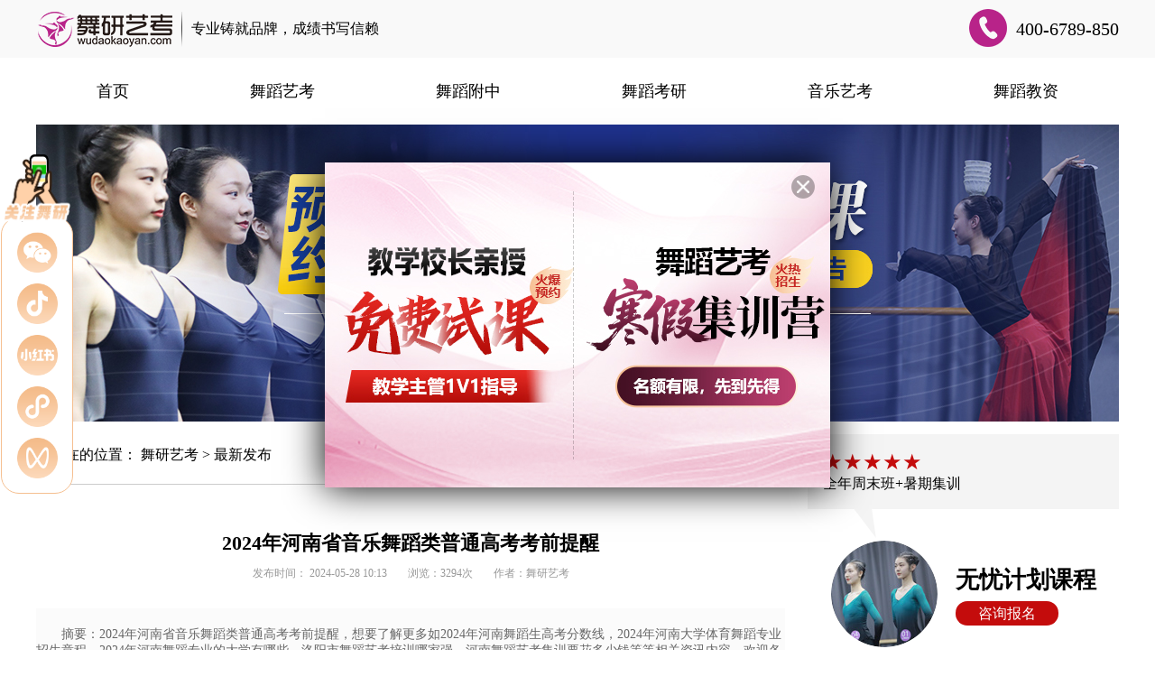

--- FILE ---
content_type: text/html
request_url: https://www.wudaokaoyan.com/zuixinfabu/47158.html
body_size: 11869
content:
<!DOCTYPE html>
<html lang="en">
<head>
<meta http-equiv="Content-Type" content="text/html; charset=utf-8" />
<title>2024年河南省音乐舞蹈类普通高考考前提醒_2026舞蹈艺考最新资讯-舞蹈艺考培训就在舞研艺考！</title>
<meta name="keywords" content="2024年河南省音乐舞蹈类普通高考考前提醒,舞蹈艺考" />
<meta name="description" content="2024年河南省音乐舞蹈类普通高考考前提醒，想要了解更多如2024年河南舞蹈生高考分数线，2024年河南大学体育舞蹈专业招生章程，2024年河南舞蹈专业的大学有哪些，洛阳市舞蹈艺考培训哪家强，河南舞蹈艺考集训要花多少钱等等相关资讯内容，欢迎各位前来舞研艺考官网咨询查看！" />
<script type="text/javascript" language="javascript" src="https://alioss.wudaokaoyan.com/guanwang_web/wdweb2017/newwzy/js/jquery.js"></script>
<script type="text/javascript" language="javascript" src="https://alioss.wudaokaoyan.com/guanwang_web/wdweb2017/newwzy/js/jquery.superslide.2.1.1.js"></script>
<script type="text/javascript" language="javascript" src="https://alioss.wudaokaoyan.com/guanwang_web/wdweb2017/newwzy/js/tabQh.js"></script>
<script type="text/javascript" language="javascript" src="https://alioss.wudaokaoyan.com/guanwang_web/wdweb2017/newwzy/js/swiper.min.js"></script>
<link rel="stylesheet" href="https://alioss.wudaokaoyan.com/guanwang_web/wdweb2017/newwzy/css/swiper.min.css">
<link rel="stylesheet" href="https://alioss.wudaokaoyan.com/guanwang_web/wdweb2017/newwzy/css/style.css">
<script type="text/javascript">$(function () {var locationHref =window.location.href;$("a").each(function () {var hrefValue =$(this).attr("href");if(hrefValue &&hrefValue.indexOf("wudaokaoyan.com") >-1 &&locationHref.indexOf("?") >-1){$(this).attr("href",urlFullParam(hrefValue));}
})
})
function urlFullParam(url) {return url + window.location.search;}</script>
</head>
<body>
<script type="text/javascript" charset="UTF-8" src="https://scripts.easyliao.com/js/easyliao.js"></script><script type="text/javascript" charset="UTF-8" src="https://scripts.easyliao.com/31082/104691.js"></script>
<div class="cs_head">
<div class="cs_head_con">
<div class="cs_head_l">
<img src="https://alioss.wudaokaoyan.com/guanwang_web/wdweb2017/z_newwzy/images/logo.png" alt=""/><img src="https://alioss.wudaokaoyan.com/guanwang_web/wdweb2017/z_newwzy/images/logox.png" alt=""/><span>专业铸就品牌，成绩书写信赖</span>
</div>
<div class="cs_head_r">
<div class="cs_tel_box">
<a><img src="https://alioss.wudaokaoyan.com/guanwang_web/wdweb2017/z_newwzy/images/tel.png" alt=""/>400-6789-850</a>
</div>
</div>
</div>
</div>
<div class="cs_nav">
<ul>
<li>
<a href="https://www.wudaokaoyan.com/">首页</a>
</li>
<li>
<a href="https://www.wudaokaoyan.com/gkjx/">舞蹈艺考</a>
</li>
<li>
<a href="https://kid.wudaokaoyan.com/course/fz/">舞蹈附中</a>
</li>
<li>
<a href="https://ky.wudaokaoyan.com/">舞蹈考研</a>
</li>
<li>
<a href="javascript:void(0)" onclick="openJesongChatByGroup(31082,72623);return false;" target="_blank">音乐艺考</a>
</li>
<li>
<a href="https://jz.wudaokaoyan.com/">舞蹈教资</a>
</li>
</ul>
</div>
<div class="cs_banner zt_wh1200">
<a href="javascript:void(0)" onclick="openJesongChatByGroup(31082,72623);return false;" target="_blank"><img src="https://alioss.wudaokaoyan.com/guanwang_web/wdweb2017/z_newwzy/images/banner.jpg" alt=""/></a>
</div>
<div class="cs_con_box">
<div class="cs_con_l">
<h4 class="cs_tit_mbx">
<span>您现在的位置：</span>
<a href="http://www.wudaokaoyan.com/">舞研艺考</a>
>
<a href="http://www.wudaokaoyan.com/zuixinfabu/">最新发布</a>
</h4>
<div class="zt_he50"></div>
<div class="cs_tit_h2">
<h1><strong>2024年河南省音乐舞蹈类普通高考考前提醒</strong></h1>
</div>
<div class="zt_he10"></div>
<h5 class="cs_tit_h5"><b>发布时间：
2024-05-28 10:13
</b> <b>浏览：<span id="show_article_click_num">3294</span>次 </b> <b>作者：舞研艺考</b></h5>
<div class="zt_he30"></div>
<div class="cs_abstract">
<p>摘要：2024年河南省音乐舞蹈类普通高考考前提醒，想要了解更多如2024年河南舞蹈生高考分数线，2024年河南大学体育舞蹈专业招生章程，2024年河南舞蹈专业的大学有哪些，洛阳市舞蹈艺考培训哪家强，河南舞蹈艺考集训要花多少钱等等相关资讯内容，欢迎各位前来舞研艺考官网咨询查看！</p>
</div>
<div class="zt_he40"></div>
<div class="cs_con_p">
<div class="cs_con_pBox"> <p>高考即将来临，为确保广大考生顺利参加考试，就考试有关事宜提醒如下：</p><p><strong>一、做好身心调适。</strong>高考饱含百万学子、万千家庭的幸福期许。全省各级党委政府高度重视，各相关部门密切配合，社会各界全力护航，确保高考平安。请广大考生安心、专心、静心做好考前准备，保持平稳心态，合理规划学习生活，注意饮食作息，以良好状态迎接考试。</p><p><strong>二、备好考试文具。</strong>考试文具由考生自备，允许携带的文具为：塑料透明外壳黑色字迹中性笔(含备用芯)、塑料外壳自动涂卡铅笔(2B，含备用芯)、绘图可换芯铅笔(黑色字迹HB或2B，含备用芯)、橡皮(无封套)、三角板(含45°、30°直角三角板)、圆规，以及用于文具收纳的全透明塑料文具袋(盒)。规定以外的文具不得带入考场。考生应提前备足考试所需文具，并配合做好文具检查，保证文具合规、适用。为保障考生应急所需，考点备有适量考试文具，考试过程中，考生如遇文具使用异常，可向监考员申领;下场考试考生如需增补文具，入场前仍须接受监考员检查。</p><p><strong>三、参加模拟演练。</strong>考生须参加入场模拟演练，请根据当地招生考试机构或考点安排，提前到考点参加模拟演练，了解考场位置，熟悉安检流程，检查入场着装和携带物品是否合规，自带文具须于模拟演练时接受检查，符合要求的方可由监考员放置考场内。文具放置后，至所有科目考试结束前，不得带出考场。</p><p><strong>四、规划赴考行程。</strong>考生要提前规划好出行路线、所需时间及交通工具。特别提醒：外语科目开考前15分钟，即6月8日14：45之后，迟到考生不得进入考场;其他科目开考15分钟后，迟到考生不能进入考点。为确保顺利从容入场，考试当天建议提前到达考点，避免因天气、交通等原因耽误考试。</p><p><strong>五、检查携带物品。</strong>考生须凭本人《准考证》和有效身份证件参加考试，赴考前请检查确认携带。严禁携带具有通讯及照相功能(如手机、智能手表、智能眼镜等)或者有扫描、录放、计算、存储、查询等功能的电子产品，带有金属的服饰或铁磁性物品以及手表等计时工具，各种食品和自带的饮品，以及其他非考试必需物品进入考点(场)。请考生提前备好适宜衣物，确保考试入场顺利。因疾病或身体原因需要带入特殊物品的，须携带由负责该考生高招体检的医疗机构打印、加盖考区招生考试机构公章的《2024年普通高招考生体内植入特殊物品证明》。重点提醒：严禁手机等通讯工具带进考点，请考生不要携带或提前交由老师或家长妥善保管。</p><p><strong>六、配合安全检查。</strong>考生须主动接受安检，有序进入考点考场。如因个人原因影响正常入场考试，由考生本人负责。</p><p>考点(考试封闭区域)入口处，考生须在工作人员的引导下接受智能安检门检查。如有报警提示，考生须将引发报警的物品自行放置到考点指定位置，然后再次通过智能安检门，不再报警方为合格。对于经反复安检后设备仍报警的，考生须服从工作人员安排。</p><p>考场门口处，考生须自觉接受金属探测器检查，无金属报警提示视为合格。考生须进行身份验证(指纹比对/人脸比对、拍照)，对三次验证未通过的，按要求拍照后入场，身份证、准考证交由监考员作进一步核验;核验无误的，当科考试结束交还考生;仍存疑的，当科考试结束后考生到考务办公室由主考核验。</p><p><strong>七、诚信参加考试。</strong>请考生秉持诚信理念，践行诚信诺言，提前阅读考场规则，自觉接受考场管理，严格遵守考场纪律，坚决维护考试公平。高考全部在标准化考场进行，考点实施无线电信号屏蔽，大数据筛查核实存疑考生，考生随机编排考场，实行跨县监考、视频监考、考后复查比对、智能筛查考场视频，考生违规行为可实时监控或通过视频回放认定。如不遵守考场规则，有违规行为的，按照《中华人民共和国教育法》《国家教育考试违规处理办法》确定的程序和规定严肃处理，并按规定记入国家教育考试考生诚信档案;违反治安管理行为的，由公安机关依法给予治安管理处罚;构成犯罪的，依法追究刑事责任。</p><p><strong>八、关注官方信息。</strong>请考生及时关注河南省教育考试院网站、微信公众号发布的考试相关信息。考前、考中、考后，如需咨询有关高考事宜，考生可随时拨打0371--55610639或登录河南省教育考试院官网、官微留言咨询;也可到所在市、县招生服务大厅咨询。全省教育考试招生部门全力为考生提供服务与帮助。</p><p>诚挚祝愿各位考生考试顺利!</p><p>上述就是2024年河南省音乐舞蹈类普通高考考前提醒的全部内容，想要了解更多如2024年河南<a href='https://www.wudaokaoyan.com/gk/skzx/32066.html'>舞蹈生高考分数线</a>，2024年河南大学<a href='https://www.wudaokaoyan.com/gkjx/gbw/'>体育舞蹈</a>专业招生章程，2024年<a href='https://www.wudaokaoyan.com/zuixinfabu/26160.html'>河南舞蹈专业的大学</a>有哪些，洛阳市<a href='https://www.wudaokaoyan.com/'>舞蹈艺考培训</a>哪家强，<a href='https://www.wudaokaoyan.com/gkjx/henan/'>河南舞蹈艺考集训要花多少钱</a>等等相关资讯内容，欢迎各位前来<a href='https://www.wudaokaoyan.com/'>舞研艺考官网</a>咨询查看！</p> </div>
<div class="ulList2">
<ul>
<li> <a href="http://www.wudaokaoyan.com/zuixinfabu/49716.html"><strong>上一篇：</strong>
<h3><b>2026年海南省普通高校招生音乐类、舞蹈...</b></h3>
</a> </li>
<li><a href="javascript:void(0);"><strong>下一篇：</strong><h3><b>当前已是最后一篇</b></h3></a></li>
</ul>
</div>
</div>
<div class="zt_he30"></div><div class="cs_about"><h2 class="cs_about_tit"><strong>相关推荐</strong></h2><div class="zt_he10"></div><div class="tj_box"><div class="tj_l"><h3><b><a href="https://www.wudaokaoyan.com/gk/xkzx/46363.html" target="_blank">2024年全国舞蹈院校校考专业合格线汇总</a></b></h3><h3><b><a href="https://www.wudaokaoyan.com/gk/xkzx/45625.html" target="_blank">2024年全国承认舞蹈统考成绩的院校名单汇总！</a></b></h3><h3><b><a href="https://www.wudaokaoyan.com/gk/xkzx/45606.html" target="_blank">2024全国舞蹈校考院校招生信息汇总！持续更新！</a></b></h3><h3><b><a href="https://www.wudaokaoyan.com/gk/skzx/45136.html" target="_blank">2024年全国各省份舞蹈类统考合格分数线汇总</a></b></h3><h3><b><a href="https://www.wudaokaoyan.com/gk/xkzx/32178.html" target="_blank">舞蹈生可以报考哪些院校？面向哪些省份招生？</a></b></h3></div><div class="tj_l"><h3><b><a href="https://www.wudaokaoyan.com/gk/skzx/46365.html" target="_blank">31个省市2024年高考文化成绩要求及录取成绩算法汇总！</a></b></h3><h3><b><a href="https://www.wudaokaoyan.com/gk/skzx/48530.html" target="_blank">2024年全国31个省市舞蹈类录取控制分数线公布！</a></b></h3><h3><b><a href="https://www.wudaokaoyan.com/gk/bwbd/48545.html" target="_blank">21所全国重点舞蹈类院校2024年录取原则汇总</a></b></h3><h3><b><a href="https://www.wudaokaoyan.com/gk/xkzx/40157.html" target="_blank">全国各省舞蹈统考院校投档规则汇总</a></b></h3><h3><b><a href="https://www.wudaokaoyan.com/gk/xkzx/40156.html" target="_blank">全国舞蹈院校各专业身高要求汇总</a></b></h3></div></div></div>
</div>
<div class="cs_con_r">
<div class="cs_con_kc1">
<div class="swiper-container">
<div class="swiper-wrapper">
<div class="swiper-slide">
<div class="cs_kc1">
<div class="kc_box">
<h3>
★★★★★
</h3>
<p>
全年即到即学，根据报到及考学时间确定班型
</p><img src="https://alioss.wudaokaoyan.com/guanwang_web/wdweb2017/z_newwzy/images/sanjiao.png" alt=""/>
</div>
<div class="kc_tit">
<img src="https://alioss.wudaokaoyan.com/guanwang_web/wdweb2017/z_newwzy/images/kctw2.jpg" alt=""/>
<div class="kc_tit_box">
<h2>
魔鬼集训课程
</h2><a href="javascript:void(0)" onclick="openJesongChatByGroup(31082,72623);return false;" target="_blank">咨询报名</a>
</div>
</div>
</div>
</div>
<div class="swiper-slide">
<div class="cs_kc1">
<div class="kc_box">
<h3>
★★★★★
</h3>
<p>
全年周末班+暑期集训
</p><img src="https://alioss.wudaokaoyan.com/guanwang_web/wdweb2017/z_newwzy/images/sanjiao.png" alt=""/>
</div>
<div class="kc_tit">
<img src="https://alioss.wudaokaoyan.com/guanwang_web/wdweb2017/z_newwzy/images/kctw1.jpg" alt=""/>
<div class="kc_tit_box">
<h2>
无忧计划课程
</h2><a href="javascript:void(0)" onclick="openJesongChatByGroup(31082,72623);return false;" target="_blank">咨询报名</a>
</div>
</div>
</div>
</div>
<div class="swiper-slide">
<div class="cs_kc1">
<div class="kc_box">
<h3>
★★★★★
</h3>
<p>
大学预科班
</p><img src="https://alioss.wudaokaoyan.com/guanwang_web/wdweb2017/z_newwzy/images/sanjiao.png" alt=""/>
</div>
<div class="kc_tit">
<img src="https://alioss.wudaokaoyan.com/guanwang_web/wdweb2017/z_newwzy/images/kctw5.jpg" alt=""/>
<div class="kc_tit_box">
<h2>
大学预科班课程
</h2><a href="javascript:void(0)" onclick="openJesongChatByGroup(31082,72623);return false;" target="_blank">咨询报名</a>
</div>
</div>
</div>
</div>
<div class="swiper-slide">
<div class="cs_kc1">
<div class="kc_box">
<h3>
★★★★★
</h3>
<p>
线上直播线下面授+暑期集训,舞蹈、音乐考研院校针对性辅导
</p><img src="https://alioss.wudaokaoyan.com/guanwang_web/wdweb2017/z_newwzy/images/sanjiao.png" alt=""/>
</div>
<div class="kc_tit">
<img src="https://alioss.wudaokaoyan.com/guanwang_web/wdweb2017/z_newwzy/images/kctw4.jpg" alt=""/>
<div class="kc_tit_box">
<h2>
考研辅导
</h2><a href="javascript:void(0)" onclick="openJesongChatByGroup(31082,72623);return false;" target="_blank">咨询报名</a>
</div>
</div>
</div>
</div>
</div>
<div class="swiper-pagination"></div>
</div>
</div>
<div class="zt_he20"></div>
<div class="cs_con_kc2">
<div class="cs_r_tits">
<h2><strong>舞研公告</strong><a href="https://www.wudaokaoyan.com/wuyangonggao/" target="_blank">MORE <img src="https://alioss.wudaokaoyan.com/guanwang_web/wdweb2017/z_newwzy/images/gd.png" alt=""></a></h2>
</div>
<ul>
<li><a href="http://www.wudaokaoyan.com/wzgg/gkgg/49342.html" target="_blank" class="m2l_a1" title="舞研艺考寒假集训营丨全国12城同启，5天专项突破，抓住赶超对手黄金期~">
<h3><b>· 舞研艺考寒假集训营丨全国12城同启，</b></h3>
</a></li>
<li><a href="http://www.wudaokaoyan.com/wzgg/gkgg/49343.html" target="_blank" class="m2l_a1" title="舞研免费试课火热开启！教学校长亲授，报名即享5重豪礼~">
<h3><b>· 舞研免费试课火热开启！教学校长亲授，</b></h3>
</a></li>
<li><a href="http://www.wudaokaoyan.com/wzgg/gkgg/49720.html" target="_blank" class="m2l_a1" title="舞研26届校考特训班丨湖北限招24人！定制专攻赢在起点，就选校考定向班！">
<h3><b>· 舞研26届校考特训班丨湖北限招24人</b></h3>
</a></li>
<li><a href="http://www.wudaokaoyan.com/wzgg/gkgg/49580.html" target="_blank" class="m2l_a1" title="舞研西北总部寒假进阶营丨来舞研，你将学到什么？">
<h3><b>· 舞研西北总部寒假进阶营丨来舞研，你将</b></h3>
</a></li>
<li><a href="http://www.wudaokaoyan.com/wzgg/gkgg/49578.html" target="_blank" class="m2l_a1" title="欢迎来到湖北舞研：关于我们的“吃、住、学、考”，一切都在这里！">
<h3><b>· 欢迎来到湖北舞研：关于我们的“吃、住</b></h3>
</a></li>
<li><a href="http://www.wudaokaoyan.com/wzgg/gkgg/49577.html" target="_blank" class="m2l_a1" title="寒假怎么安排？给湖北舞蹈零基础普高生的专属规划，学到什么全揭秘">
<h3><b>· 寒假怎么安排？给湖北舞蹈零基础普高生</b></h3>
</a></li>
<li><a href="http://www.wudaokaoyan.com/wzgg/gkgg/49576.html" target="_blank" class="m2l_a1" title="寒假不花冤枉钱！来湖北舞研体验免费试课，让进步不绕路！">
<h3><b>· 寒假不花冤枉钱！来湖北舞研体验免费试</b></h3>
</a></li>
<li><a href="http://www.wudaokaoyan.com/wzgg/gkgg/49575.html" target="_blank" class="m2l_a1" title="舞研西北总部丨元旦营报到须知">
<h3><b>· 舞研西北总部丨元旦营报到须知</b></h3>
</a></li>
</ul>
</div>
<div class="zt_he20"></div>
<div class="cs_con_kc2">
<div class="cs_r_tits">
<h2> <strong>常见问题</strong><a href="https://www.wudaokaoyan.com/gk/bwbd/" target="_blank">MORE <img src="https://alioss.wudaokaoyan.com/guanwang_web/wdweb2017/z_newwzy/images/gd.png" alt=""/></a> </h2>
</div>
<ul>
<li><a href="https://www.wudaokaoyan.com/gk/bwbd/40152.html"><img src="https://alioss.wudaokaoyan.com/guanwang_web/wdweb2017/newwzy/images/tb.png" alt=""/>
<h3><b>舞蹈剧目要以细节取胜——表情怎么练？</b></h3>
</a> </li>
<li> <a href="https://www.wudaokaoyan.com/gk/bwbd/40138.html"><img src="https://alioss.wudaokaoyan.com/guanwang_web/wdweb2017/newwzy/images/tb.png" alt=""/>
<h3><b>节奏感不好的舞蹈生们，报考这几所院...</b></h3>
</a> </li>
<li> <a href="https://www.wudaokaoyan.com/gk/bwbd/40116.html"><img src="https://alioss.wudaokaoyan.com/guanwang_web/wdweb2017/newwzy/images/tb.png" alt=""/>
<h3><b>舞蹈生梦寐以求的标体到底有多难...</b></h3>
</a> </li>
<li> <a href="https://www.wudaokaoyan.com/gk/bwbd/40113.html"><img src="https://alioss.wudaokaoyan.com/guanwang_web/wdweb2017/newwzy/images/tb.png" alt=""/>
<h3><b>体能训练的方法有哪些呢...</b></h3>
</a> </li>
<li> <a href="https://www.wudaokaoyan.com/gk/bwbd/40093.html"><img src="https://alioss.wudaokaoyan.com/guanwang_web/wdweb2017/newwzy/images/tb.png" alt=""/>
<h3><b>舞蹈艺考的三个阶段，你是真的了解吗？</b></h3>
</a> </li>
<li> <a href="https://www.wudaokaoyan.com/gk/bwbd/36055.html"><img src="https://alioss.wudaokaoyan.com/guanwang_web/wdweb2017/newwzy/images/tb.png" alt=""/>
<h3><b>这7所艺术院校的校考必须准备2个或...</b></h3>
</a> </li>
</ul>
</div>
<div class="zt_he20"></div>
<div class="cs_con_kc2">
<div class="cs_r_tits">
<h3><strong>预约免费试课</strong></h3>
</div>
<form id="dataForm_a">
<input type="hidden" name="infoId" value="47">
<div class="cs_inp_box"><span>姓名</span>
<input type="text" name="input_187" sval="yanzheng" class="a">
</div>
<div class="cs_inp_box"><span>电话</span>
<input type="text" name="input_188" sval="yanzheng" class="a">
</div>
<div class="cs_inp_box"><span>课程</span>
<select name="select_190">
<option value="">--请选择--</option>
<option value="1"> 舞蹈艺考</option>
<option value="2"> 舞蹈考研</option>
<option value="3"> 舞蹈附中</option>
<option value="4"> 少儿舞蹈</option>
<option value="5"> 舞研艺校</option>
<option value="6"> 音乐艺考</option>
<option value="7"> 舞蹈教资</option>
</select>
</div>
<input type="hidden" name="input_189" sval="yanzheng">
<input class="cs_form_btn" type="button" value="免费预约试课" onclick="saveForm_A();">
</form>
<script type="text/javascript">var sucA ="";var saveForm_A =function() {if(sucA !=""){alert("您已提交过，请勿重复提交");return false;}
var flag=true;$("input[sval='yanzheng'][class='a']").each(function(){if($.trim($(this).val())==""){flag=false;}	
});if(!flag){alert("请您填写姓名与手机号！");return false;}
	var tel =$("input[name='input_188'][class='a']").val();var reg =/^1[34578]\d{9}$/;if (!reg.test(tel))
{alert("请输入正确格式的手机号码！");return false;} 
	var lastUrl =document.referrer;if(lastUrl =="" ||lastUrl ==undefined){lastUrl ="空";}
var currentUrl =window.location.href;$("input[name='input_189']").val("上页链接#"+lastUrl+"#当前页链接#"+currentUrl);$.post("/show/cms_info/saveInfoUser.action",$("#dataForm_a").serialize(),function(data) {if (data =="suc") {alert("保存成功");sucA =data;}else{alert(data);}
});};</script>
</div>
</div>
</div>
<div class="zt_he40"></div>
<style>.qmtanc{width:560px;height:360px;position:fixed;left:50%;top:50%;margin:-180px 0 0 -280px;z-index:99999;-moz-box-shadow:0px 0px 40px #000;-webkit-box-shadow:0px 0px 40px #000;box-shadow:0px 0px 40px #000;}.clBtn{position:absolute;display:block;z-index:111;width:50px;height:50px;right:0px;top:0px;cursor:pointer}</style><div class="qmtanc"><span class="clBtn"></span><a href="javascript:void(0)" onclick="openJesongChatByGroup(31082,72623);return false;" target="_blank"><img src="http://alioss.wudaokaoyan.com/srImg46/sqysktc.jpg"/></a></div><script>$('.qmtanc .clBtn').click(function(){$('.qmtanc').hide()})
setInterval(function(){$('.qmtanc').show()},30000);</script>
<style>.cplBox{width:78px;border:1px #f5bf90 solid;border-radius:20px;position:fixed;left:1px;top:50%;z-index:8999;background:#FFF;margin-top:-120px;position:fixed;padding:10px 0;}.cplBox h3{display:block;position:absolute;top:-70px;}.cplBox li .spPr{text-align:center;display:block;width:45px;margin:0 auto;height:45px;}.cplBox li .spPr .a1{display:none}.cplBox li .spPr img{display:block;width:45px;margin:0 auto}.cplBox li{display:block;position:relative;width:78px;padding:6px 0;cursor:pointer}.cplBox li .spPa{position:absolute;left:90px;top:0;display:none}.cplBox li .spPa{width:100px;padding:7px;border:1px #f5bf90 solid;font-size:12px;text-align:center;background:#fff}.cplBox li .spPa .jtPt{background:url(http://alioss.wudaokaoyan.com/guanwang_web/images/qbJt.png) no-repeat;width:9px;height:9px;position:absolute;left:-9px;top:26px;}.gd40{height:10px;}.nw_wemIco .noneIc{display:none;position:absolute;width:110px;bottom:80px;left:50%;margin-left:-55px;}.nw_wemIco .noneIc p{color:#FFF;font-size:12px;display:block;padding-bottom:5px;}.nw_wemIco h3{font-size:20px;color:#FFF}.nw_wemIco p{font-size:14px;color:#FFF;line-height:30px;}.dl2{display:block;margin-top:10px;}.nw_wemIco .noneIc img{width:100px;}.nw_wemIco dt{display:inline-block;margin:0 5px;position:relative}.nw_wemIco{text-align:center;border:1px #5b5b5a solid;padding:20px;}.nw_wemIco .dl2 .noneIc{bottom:auto;top:80px;}.cplBox h3 img{width:76px;}@media (max-width:1379px){.nw_wemIco{padding:20px 10px;}.nw_wemIco h3{font-size:18px;}.nw_wemIco p{font-size:12px;}.nw_wemIco dt{margin:0 2px;}}}</style>
<div class="cplBox">
<h3>
<img src="http://alioss.wudaokaoyan.com/guanwang_web/images/fxPng01.png"/>
</h3>
<ul>
<li>
<span class="spPr"><img src="http://alioss.wudaokaoyan.com/guanwang_web/images/wxIc01.png" class="a1"/><img src="http://alioss.wudaokaoyan.com/guanwang_web/images/wxIc02.png" class="a2"/></span>
<div class="spPa">
<div class="jtPt"></div><img src="http://alioss.wudaokaoyan.com/guanwang_web/images/dbewm1.jpg"/>
<p>
扫码关注
</p><strong>舞研官方公众号</strong>
</div>
</li>
<li>
<span class="spPr"><img src="http://alioss.wudaokaoyan.com/guanwang_web/images/cbtb2.png" class="a1"/><img src="http://alioss.wudaokaoyan.com/guanwang_web/images/cbtb02.png" class="a2"/></span>
<div class="spPa">
<div class="jtPt"></div><img src="http://alioss.wudaokaoyan.com/guanwang_web/images/dbewm2.jpg"/>
<p>
扫码关注
</p><strong>舞研官方抖音号</strong>
</div>
</li>
<li>
<span class="spPr"><img src="http://alioss.wudaokaoyan.com/guanwang_web/images/cbtb3.png" class="a1"/><img src="http://alioss.wudaokaoyan.com/guanwang_web/images/cbtb03.png" class="a2"/></span>
<div class="spPa">
<div class="jtPt"></div><img src="http://alioss.wudaokaoyan.com/guanwang_web/images/dbewm3.jpg"/>
<p>
扫码关注
</p><strong>舞研官方小红书</strong>
</div>
</li>
<li>
<span class="spPr"><img src="http://alioss.wudaokaoyan.com/guanwang_web/images/cbtb4.png" class="a1"/><img src="http://alioss.wudaokaoyan.com/guanwang_web/images/cbtb04.png" class="a2"/></span>
<div class="spPa">
<div class="jtPt"></div><img src="http://alioss.wudaokaoyan.com/guanwang_web/images/dbewm4.jpg"/>
<p>
扫码关注
</p><strong>舞研官方小程序</strong>
</div>
</li>
<li>
<span class="spPr"><img src="http://alioss.wudaokaoyan.com/guanwang_web/images/cbtb5.png" class="a1"/><img src="http://alioss.wudaokaoyan.com/guanwang_web/images/cbtb05.png" class="a2"/></span>
<div class="spPa">
<div class="jtPt"></div><img src="http://alioss.wudaokaoyan.com/guanwang_web/images/dbewm5.jpg"/>
<p>
扫码关注
</p><strong>舞研官方视频号</strong>
</div>
</li>
</ul>
</div><script>$(".cplBox li").hover(function(){$(this).find(".spPa").show();$(this).find(".a1").show();$(this).find(".a2").hide()},function(){$(this).find(".spPa").hide();$(this).find(".a2").show();$(this).find(".a1").hide()}
)
$(".nw_wemIco dt").hover(function(){$(this).find(".noneIc").show()},function(){$(this).find(".noneIc").hide()}
)</script>
<style>.footer_new{background:#474747;padding:40px 0;font-family:"微软雅黑"}.footer_new_wh{width:1200px;margin:0 auto}.nw_footerlist{display:flex;justify-content:space-between;flex-wrap:wrap;}.footer_new_wh .nw_wemBox li{float:left}.footer_new_wh .nw_footerlist .nw_lgImg{float:left}.footer_new_wh .nw_footerlist .nw_wemBox{padding-left:20px;}.footer_new_wh .nw_footerlist .nw_wemBox li{float:left;display:block;text-align:center;padding-left:26px;line-height:20px;}.footer_new_wh .nw_footerlist .nw_wemBox li img{display:block;width:100px;height:100px;margin-bottom:10px;}.footer_new_wh .nw_footerlist .nw_wemBox li{color:#f1f1f1}.footer_new_wh .nw_footerlist .nw_wemBox li p strong{font-size:14px;}.footer_new_wh .nw_footerlist .nw_List{float:left;}.footer_new_wh .nw_footerlist .nw_List .nw_List1{float:left;color:#FFF;width:120px;text-align:left;padding-left:60px;background:url(http://alioss.wudaokaoyan.com/guanwang_web/wdweb2017/guanggaoimg/newLine1.jpg) no-repeat right top;padding-bottom:20px;}.footer_new_wh .nw_footerlist .nw_List .nw_List1 li a{color:#f1f1f1;font-size:14px;line-height:26px;}.footer_new_wh .nw_footerlist .nw_List .nw_List1 h2{font-size:20px;font-weight:bold;display:block;height:40px;}.footer_new_wh .footerLinke a{color:#f1f1f1;padding:0 5px;}.footer_new_wh .footerLinke{color:#f1f1f1;padding-bottom:20px;line-height:22px;}.nw_footerText{color:#f1f1f1;text-align:center;padding-top:30px;}.nw_footerText h2{font-size:18px;color:#f1f1f1;display:block;padding-bottom:16px;}.nw_footerText p{line-height:22px;font-size:14px;}.nw_wemIco .noneIc{display:none;position:absolute;width:110px;bottom:80px;left:50%;margin-left:-55px;}.nw_wemIco .noneIc p{color:#FFF;font-size:12px;display:block;padding-bottom:5px;text-align:center;padding:0;margin:0;line-height:20px;}.nw_wemIco h3{font-size:18px;color:#FFF}.nw_wemIco p{font-size:12px;color:#FFF;line-height:30px;}.dl2{display:block;margin-top:10px;}.nw_wemIco .noneIc img{width:100px;display:block;margin:0 auto}.nw_wemIco dt{display:inline-block;margin:0 2px;position:relative}.nw_wemIco{text-align:center;border:1px #5b5b5a solid;padding:20px;}.nw_wemIco .dl2 .noneIc{bottom:auto;top:80px;}</style>
<div class="footer_new">
<div class="footer_new_wh">
<div class="nw_footerlist">
<div class="nw_lgImg">
<img src="http://alioss.wudaokaoyan.com/guanwang_web/wdweb2017/guanggaoimg/logoPngWt.png"/>
</div>
<div class="nw_List">
<div class="nw_List1">
<h2>
关于我们
</h2>
<ul>
<li>
<a href="http://www.wudaokaoyan.com/">网站首页</a>
</li>
<li>
<a href="https://www.wudaokaoyan.com/qtzt/pinpai/">学校简介</a>
</li>
<li>
<a href="http://www.wudaokaoyan.com/wzgg/zhaopin/">加入我们</a>
</li>
<li>
<a href="https://www.wudaokaoyan.com/wzgg/hjzt/">舞研环境</a>
</li>
<li>
<a href="http://www.wudaokaoyan.com/wzgg/bmfk/">付款方式</a>
</li>
</ul>
</div>
<div class="nw_List1">
<h2>
课程设置
</h2>
<ul>
<li>
<a href="http://www.wudaokaoyan.com/gkjx/">舞蹈艺考</a>
</li>
<li>
<a href="http://kid.wudaokaoyan.com/">少儿舞蹈</a>
</li>
<li>
<a href="http://kid.wudaokaoyan.com/course/fz/">舞蹈附中</a>
</li>
<li>
<a href="https://www.wudaokaoyan.com/kykc/2021ky/">舞蹈考研</a>
</li>
<li>
<a href="javascript:void(0)" onclick="openJesongChatByGroup(31082,72623);return false;" target="_blank">音乐艺考</a>
</li>
</ul>
</div>
<div class="nw_List1" style="background:none">
<h2>
了解更多
</h2>
<ul>
<li>
<a href="javascript:void(0)" onclick="openJesongChatByGroup(31082,72623);return false;" target="_blank">艺考成果</a>
</li>
<li>
<a href="http://www.wudaokaoyan.com/gknr/xkjd/">舞蹈校考</a>
</li>
<li>
<a href="http://www.wudaokaoyan.com/gknr/skzt/">舞蹈省考</a>
</li>
<li>
<a href="javascript:void(0)" onclick="openJesongChatByGroup(31082,72623);return false;" target="_blank">咨询试课</a>
</li>
</ul>
</div>
<div class="clear"></div>
</div>
<div class="nw_wemBox">
<div class="nw_wemIco">
<h3>
关注舞研艺考 享受一站式艺考服务
</h3>
<p>
精彩视频，艺考干货，大学报考，课程规划
</p>
<dl class="dl2">
<dt>
<span><img src="http://alioss.wudaokaoyan.com/guanwang_web/images/stIoc01.png"/></span>
<div class="noneIc">
<img src="http://alioss.wudaokaoyan.com/guanwang_web/images/dbewm01.png"/>
<p>
舞研官方公众号
</p>
</div>
</dt>
<dt>
<span><img src="http://alioss.wudaokaoyan.com/guanwang_web/images/stIoc04.png"/></span>
<div class="noneIc">
<img src="http://alioss.wudaokaoyan.com/guanwang_web/images/dbewm02.png"/>
<p>
舞研官方抖音号
</p>
</div>
</dt>
<dt>
<span><img src="http://alioss.wudaokaoyan.com/guanwang_web/images/stIoc02.png"/></span>
<div class="noneIc">
<img src="http://alioss.wudaokaoyan.com/guanwang_web/images/dbewm03.png"/>
<p>
舞研官方小红书
</p>
</div>
</dt>
<dt>
<span><img src="http://alioss.wudaokaoyan.com/guanwang_web/images/stIoc05.png"/></span>
<div class="noneIc">
<img src="http://alioss.wudaokaoyan.com/guanwang_web/images/dbewm04.png"/>
<p>
舞研官方小程序
</p>
</div>
</dt>
<dt>
<span><img src="http://alioss.wudaokaoyan.com/guanwang_web/images/stIoc03.png"/></span>
<div class="noneIc">
<img src="http://alioss.wudaokaoyan.com/guanwang_web/images/dbewm05.png"/>
<p>
舞研官方视频号
</p>
</div>
</dt>
</dl>
</div>
</div>
<div class="clear"></div>
</div>
<div class="nw_footerText">
<h2>
北京校区：北京市昌平区昌崔路79号
</h2>
<p>
版权所有：北京舞研艺美教育咨询有限公司
</p>
<p>
Copyright©2014-2026 wudaokaoyan.com 舞研艺考官方网站 Inc. All Rights Reserved
</p>
<p style="color:#FFF">
<a href="https://beian.miit.gov.cn/" target="_blank" style="color:#FFF">备案号：京ICP备16058486号-1</a> | <span style="display:inline-block;"><img src="http://alioss.wudaokaoyan.com/guanwang_web/wdweb2017/guanggaoimg/renming.png" style="float:left;"/> 京公网安备 11010802031768号</span>
</p>
</div>
</div>
</div><script>$(".nw_wemIco dt").hover(function(){$(this).find(".noneIc").show()},function(){$(this).find(".noneIc").hide()}
)</script><script>var _hmt =_hmt ||[];(function() {var hm =document.createElement("script");hm.src ="https://hm.baidu.com/hm.js?76e0886b8420e190455bb7377f90b3d2";var s =document.getElementsByTagName("script")[0];s.parentNode.insertBefore(hm,s);})();</script>
<script language="javascript" type="text/javascript">$(function(){$.get("/show/cms/article_add_click_num.action",{"articleId":"47158","clickNum":Math.round(Math.random()*3+1)});})
</script>
</body>
</html>

--- FILE ---
content_type: text/html;charset=UTF-8
request_url: https://www.wudaokaoyan.com/show/cms/article_add_click_num.action?articleId=47158&clickNum=1
body_size: -308
content:
3294

--- FILE ---
content_type: text/css
request_url: https://alioss.wudaokaoyan.com/guanwang_web/wdweb2017/newwzy/css/style.css
body_size: 2002
content:
@charset "utf-8";
/* 全局样式 */
body, ul, dl, dd, dt, ol, li, p, h1, h2, h3, h4, h5, h6, textarea, form, select, fieldset, table, td, div, input {margin:0;padding:0;-webkit-text-size-adjust: none}
h1, h2, h3, h4, h5, h6{font-size:12px;font-weight:normal;}
body>div, form>div {margin:0 auto;}
div{ text-align:left}
a img {border:0;}
table{border-collapse:collapse; border-spacing:0;}
select,textarea{font: 12px Arial,"微软雅黑";}
body {color:#000;text-align:center;font:12px "微软雅黑";}
ul, ol, li {list-style-type:none;vertical-align:0;}
a {outline-style:none;color:#000;text-decoration:none;}
a, area {blr:expression(this.onFocus=this.blur())}
:focus {-moz-outline-style: none;}
.clear {clear:both;}
.hidden {display:none;}
.block {display:block;}
.left{float:left;}
.right{float:right;}
/* .clearfix{*zoom:1}
.clearfix:after{display:block;clear:both;height:0;overflow:hidden;visibility:hidden;content:"."} */
body,html{ min-width:1200px;}
.yj{-moz-border-radius: 15px;/* Gecko browsers */-webkit-border-radius: 15px;/* Webkit browsers */border-radius:15px;/* W3C syntax */}



/* 通用样式 */
.zt_wh1200{ width:1200px; margin:0 auto}
.zt_he10{ height:10px;}
.zt_he20{ height:20px;}
.zt_he30{ height:30px;}
.zt_he40{ height:40px;}
.zt_he50{ height:50px;}
.zt_he60{ height:60px;}
.zt_he70{ height:70px;} 
.zt_he80{ height:80px;}
.zt_he90{ height:90px;}
.zt_he100{ height:100px;}


.cs_head{width: 100%;background: #f9f9f9;}
.cs_head_con{width: 1200px;margin: 0 auto; display: flex;justify-content: space-between;}
.cs_head_l{font-size: 16px; display: flex; justify-content: space-between;align-items: center;}
.cs_head_l img{margin-right: 10px;}
.cs_head_r{font-size: 20px;line-height: 64px;height: 64px;display: flex;}
.cs_head_r img{margin-top: 10px;float: left;margin-left: 20px;margin-right: 10px;}
.cs_head_r a{float: left;}

.cs_vx_dw{float: right;text-align: right;padding-right: 5px;width: 155px;}
.cs_head_dw{float: left;position: relative;text-align: left;}
.cs_head_r .cs_vx_dw .cs_dw_img{position: relative; bottom: -8px;left: -20px;background: #fff!important; z-index: 99999;display: none;}
.cs_head_r .cs_vx_dw .cs_dw_img img{margin: 0px;display: block;float: left;margin-top: -15px;}


.cs_nav{width: 1200px; margin: 0 auto;padding: 25px 0;}
.cs_nav ul{display: flex; justify-content: space-around;}
.cs_nav ul li{text-align: center;position: relative;}
.cs_nav ul li a{font-size: 18px; display: block;}
.cs_nav ul li a img{margin-left: 5px;}
.cs_nav_list{background: rgba(255, 255, 255, 0.8); padding: 5px 0;margin-top: 10px;display: none;position: absolute;top: 25px;left:0; width:145px; padding-top:16px;}
.cs_nav ul li a:hover{color: #b82389;}



.cs_con_box{width: 1200px; margin: 0 auto;overflow: hidden;}
.cs_con_l{width: 830px;float: left;}
.cs_tit_mbx{font-size: 16px;line-height: 65px;border-bottom: 1px solid #ccc;}
.cs_tit_h2{font-size: 22px;text-align: center;}
.cs_tit_h2 h1 strong{font-size: 22px;text-align: center;}
.cs_tit_h5 {text-align: center; font-size: 12px; color: #989898;}
.cs_tit_h5 b{font-weight: normal;margin: 10px;}
.cs_abstract{padding: 20px 0px;background: #fbfbfb;}
.cs_abstract p{font-size: 14px; color:#666;text-indent:2em;}
.cs_con_p p{margin: 16px 0;font-size: 16px;line-height:28px;}
.cs_con_p td{ font-size:14px}
.cs_con_p{ line-height:28px;}

.ulList2 ul {display: flex;justify-content: space-around;}
.ulList2 ul li a{font-size: 16px;font-weight: bold;}
.cs_about_tit{font-size: 24px;font-weight: bold;color: #303030; border-bottom: 1px solid #c9c9c9;padding-bottom: 10px;}
.cs_about p a{font-size: 16px;color: #2e41a2;line-height: 34px;}
.cs_about p a:hover{text-decoration:underline;}
.cs_about h3 a{font-size: 16px;color: #2e41a2;line-height: 34px;}
.cs_about h3 b{ font-weight:normal}
.cs_about h3 a:hover{text-decoration:underline;}
.cs_adver{margin: 10px 0;}
.tj_box{display: flex;}
.tj_l{width: 50%;}


.cs_con_r{width: 345px;float: right;margin-top: 10px;}
.cs_r_tit{padding: 10px 10px;background: #f4f4f4;margin-bottom: 10px;}
.cs_r_tit h3{font-size: 20px;border-left: 5px solid #b82389;padding-left: 10px;color: #b82389;font-weight: bold;}
.cs_kc1 h4{font-size: 14px;line-height: 26px;}
.cs_kc1{padding-bottom: 5px;background: #fff;}
.cs_con_r .swiper-pagination{text-align: right;width: 280px;bottom: 0px;}
.cs_con_r .swiper-pagination-bullet-active{background: #303030;}
.cs_con_r.swiper-pagination-bullet{outline: none;}
.kc_box{background: #f4f4f4;padding: 17px;position: relative;}
.kc_box p{font-size: 16px;}
.kc_box h3{font-size: 24px;color: #c40c0c;}
.kc_box img{position: absolute;bottom: -32px;left: 50px;}
.kc_tit{margin-top: 35px;display: flex;justify-content: center;align-items: center;}
.kc_tit_box h2{font-size: 26px; font-weight: bold;margin-bottom: 10px;}
.kc_tit_box a{padding: 5px 25px;background: #c40c0c;color: #fff;font-size: 16px;border-radius: 30px;}
.kc_tit_box{margin-left: 20px;}
.kc_tit img{border-radius: 50%;}
.ulList2 ul li:nth-child(1) a{color: #888;}
.ulList2 ul{margin: 70px 0;}
.ulList2 ul a h3{ display:inline-block; font-size:16px}
.ulList2 ul a{color: #888;}
.cs_r_tits{padding: 10px;background: #f4f4f4;}
.cs_con_kc2 .cs_r_tits h3{font-size: 20px;border-left: 5px solid #b82389;color: #b82389;padding-left: 10px;}
.cs_con_kc2 .cs_r_tits h3 a{float: right;color: #a0a0a0;}
.cs_con_kc2 .cs_r_tits h3 a img{display: inline-block;margin-top: 4px;float: right;margin-left: 3px;}
.cs_con_kc2 .cs_r_tits h2{font-size: 20px;border-left: 5px solid #b82389;color: #b82389;padding-left: 10px;}
.cs_con_kc2 .cs_r_tits h2 a{float: right;color: #a0a0a0;}
.cs_con_kc2 .cs_r_tits h2 a img{display: inline-block;margin-top: 4px;float: right;margin-left: 3px;}



.cs_con_kc2 ul{padding: 10px 16px; border: 1px solid #f4f4f4;}
.cs_con_kc2 ul li a{line-height: 32px;font-size: 16px; display:inline-block; color:#666}
.cs_con_kc2 ul li img{float: left; margin-top: 9px;margin-right: 5px;width: 15px;height: 15px;}
.cs_con_kc2 ul li a h3 b{ font-weight:normal;font-size: 16px;}
.cs_con_kc2 ul li a h3{ display:inline-block}


.cs_con_kc2 form{padding: 30px;border: 1px solid #f4f4f4;}
.cs_con_kc2 form .cs_inp_box span{font-size: 16px;}
.cs_con_kc2 form .cs_inp_box input{width: 220px;height: 43px;margin-left: 5px;padding-left: 10px;outline: none;border: 1px solid #b9b9b9;font-size:16px}
.cs_con_kc2 form .cs_inp_box select{width: 232px;height: 43px;margin-left: 5px;padding-left: 10px;outline: none;border: 1px solid #b9b9b9; font-size:16px}
.cs_con_kc2 form .cs_inp_box{margin-bottom: 20px;}
.cs_form_btn{width: 100%;height:40px;font-size: 16px;color: #fff;background:#b82389;border: none;outline: none;border-radius: 40px;cursor: pointer;}
 

--- FILE ---
content_type: application/javascript
request_url: https://alioss.wudaokaoyan.com/guanwang_web/wdweb2017/newwzy/js/tabQh.js
body_size: 914
content:
jQuery(function(){

$('.cs_nav ul li').mousemove(function(){
	$(this).children('a').addClass('cs_active');
	$(this).children('a').children('img').attr("src","https://www.wudaokaoyan.com/wdweb2017/newwzy/images/fsj.jpg");
	$(this).children('.cs_nav_list').stop().show();
})
$('.cs_nav ul li').mouseout(function(){
	$(this).children('a').removeClass();
	$(this).children('a').children('img').attr("src","https://www.wudaokaoyan.com/wdweb2017/newwzy/images/hsj.jpg");
	$(this).children('.cs_nav_list').stop().hide();
})
$('.cs_head_dw').mousemove(function(){
	$('.cs_dw_img').show();
})
$('.cs_head_dw').mouseout(function(){
	$('.cs_dw_img').hide();
})

var swiper = new Swiper('.swiper-container', {
	spaceBetween: 30,
	centeredSlides: true,
	autoplay: {
	  delay: 4000,
	  disableOnInteraction: false,
	},
	pagination: {
	  el: '.swiper-pagination',
	  clickable: true,
	},
  });

})